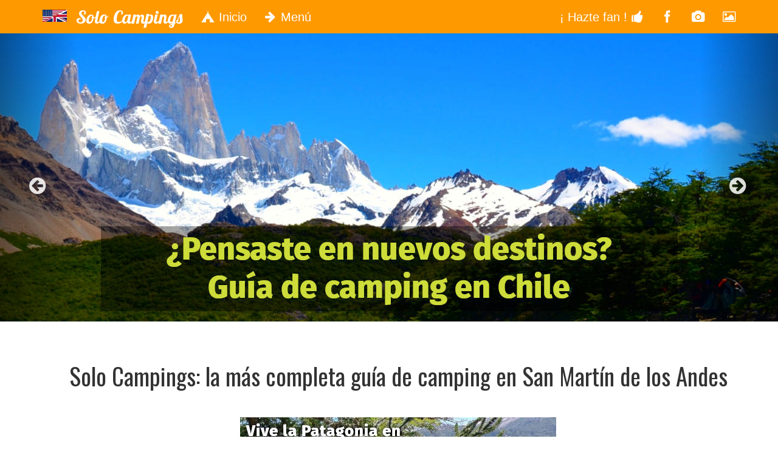

--- FILE ---
content_type: text/html; charset=UTF-8
request_url: https://www.solocampings.com.ar/camping/Quila-Quina/San-Martin-de-los-Andes/Neuquen/1251.html
body_size: 8036
content:
<!DOCTYPE html>
<html lang="es">
<head>
<!-- Global site tag (gtag.js) - Google Analytics -->
<script async src="https://www.googletagmanager.com/gtag/js?id=UA-5673471-1"></script>
<script>
  window.dataLayer = window.dataLayer || [];
  function gtag(){dataLayer.push(arguments);}
  gtag('js', new Date());

  gtag('config', 'UA-5673471-1');
</script>
<script async src="//pagead2.googlesyndication.com/pagead/js/adsbygoogle.js"></script>
<script>
     (adsbygoogle = window.adsbygoogle || []).push({
          google_ad_client: "ca-pub-9019752586738984",
          enable_page_level_ads: true
     });
</script>
<meta charset="utf-8">
<meta http-equiv="X-UA-Compatible" content="IE=edge">
<meta name="viewport" content="width=device-width, initial-scale=1">
<base href="https://www.solocampings.com.ar/" />
<title>Camping Quila Quina, San Martín de los Andes, Neuquén, Argentina - Solo Campings</title>
<meta name="description" content="Información de los servicios del camping Quila Quina, datos de contacto, mapa, fotos y precios del camping Quila Quina, en San Martín de los Andes, Neuquén. Consultas al camping Quila Quina" />
<meta name="keywords" content="camping, Quila Quina, San Martín de los Andes, servicios, datos, contacto, fotos, tarifas, precios, mapa, descripción" />
<meta property="og:title" content="Camping Quila Quina, San Martín de los Andes, Neuquén, Argentina .:. Solo Campings" />
<meta property="og:description" content="Información de los servicios del camping Quila Quina, datos de contacto, mapa, fotos y precios del camping Quila Quina, en San Martín de los Andes, Neuquén. Consultas al camping Quila Quina" />
<meta name="robots" content="index,follow" />
<link rel="canonical" href="https://www.solocampings.com.ar/camping/Quila-Quina/San-Martin-de-los-Andes/Neuquen/1251.html" />
<link rel="alternate" hreflang="en" href="https://www.solocampings.com.ar/english/camping/Quila-Quina/San-Martin-de-los-Andes/Neuquen/1251.html" />
<meta name="author" content="Solo Campings" />
<link rel="icon" href="favicon.ico">
<meta name="google-site-verification" content="jDwGtT_LxLBrNcsZH4ZQ5k4TxMaCX_zyiyNZK2f_gEU" />
<meta name="revisit-after" content="7 days" />
<link rel="publisher" href="https://plus.google.com/+Solocampings"/>
<meta property="og:url" content="https://www.solocampings.com.ar/camping/Quila-Quina/San-Martin-de-los-Andes/Neuquen/1251.html" />
<meta property="og:type" content="website" />
<meta property="og:locale" content="es_ES" />
<meta property="og:site_name" content="Solo Campings" />
<meta property="og:image" content="https://www.solocampings.com.ar/images/solo_campings_fb.png" />
<meta property="fb:admins" content="100000016842563"/>
<meta property="fb:app_id" content="442413912446137"/>
<link href="less337/solocampings_3_5_2017.min.css" rel="stylesheet">
<link href='https://fonts.googleapis.com/css?family=Oswald:400,700,300' rel='stylesheet' type='text/css'>
<link href='https://fonts.googleapis.com/css?family=Lobster' rel='stylesheet' type='text/css'>
<!-- IE10 viewport hack for Surface/desktop Windows 8 bug -->
<script>(function(){'use strict';if(navigator.userAgent.match(/IEMobile\/10\.0/)){var msViewportStyle=document.createElement('style')msViewportStyle.appendChild(document.createTextNode('@-ms-viewport{width:auto!important}'))document.querySelector('head').appendChild(msViewportStyle)}})();</script>
<!-- HTML5 shim and Respond.js IE8 support of HTML5 elements and media queries -->
<!--[if lt IE 9]>
  <script src="https://oss.maxcdn.com/html5shiv/3.7.2/html5shiv.min.js"></script>
  <script src="https://oss.maxcdn.com/respond/1.4.2/respond.min.js"></script>
<![endif]-->
<style>
.affix {
  bottom: 35px;
  right: 15px;
  z-index: 2000;
}

body {
  /* Margin bottom by footer height */
  margin-bottom: 56px;
}
.stickyfooter {
  bottom: 0;
  width: 100%;
  /* Set the fixed height of the footer here */
  height: 55px;
  background-color: #ff9800;
  color: #fff;
  font-size: 24px;
  border-top: solid 1px #ccc;
  padding-top: 6px;
}</style>
<script async src="//pagead2.googlesyndication.com/pagead/js/adsbygoogle.js"></script>
<script>
  (adsbygoogle = window.adsbygoogle || []).push({
    google_ad_client: "ca-pub-9019752586738984",
    enable_page_level_ads: true
  });
</script>
</head>
<body>

<!-- BEGIN FIXED NAVBAR -->
<div class="navbar navbar-default navbar-fixed-top" role="navigation">
  <div class="container">
    <div class="navbar-header">
      <button type="button" class="navbar-toggle" data-toggle="collapse" data-target=".navbar-collapse">
        <span class="sr-only">Toggle navigation</span>
        <span class="icon-bar"></span>
        <span class="icon-bar"></span>
        <span class="icon-bar"></span>
      </button>
      <a class="navbar-brand fuentedos" href="https://www.solocampings.com.ar/english/camping/Quila-Quina/San-Martin-de-los-Andes/Neuquen/1251.html" target="_blank"><img class="img-responsive" src="imagenes/english_version_alternate.jpg" alt="English version of this page"></a><a class="navbar-brand fuentedos" href="/">Solo Campings</a>    </div>
    <div class="navbar-collapse collapse">
      <ul class="nav navbar-nav">
        <li><a href="/"><span class="iconsc-carpa1"></span> Inicio</a></li>
        <li class="dropdown">
          <a href="#" class="dropdown-toggle" data-toggle="dropdown"><span class="iconsc-arrow-right"></span> Menú</a>
          <ul class="dropdown-menu">
            <li><a href="/#camping-en-argentina">Guía de campings por provincia</a></li>
            <li><a href="busqueda#guia-de-camping">Buscar campings por nombre o ciudad</a></li>
            <li class="divider"></li>
            <li><a href="https://www.revistadecamping.com" target="_blank">Revista de camping y outdoor</a></li>
            <li><a href="https://www.facebook.com/solocamping" target="_blank">Foros de camping</a></li>
            <li><a href="https://www.solocampings.com/publicitar/" target="_blank">Publicidad</a></li>
            <li class="divider"></li>
            <li><a href="https://www.solocampings.com/publicitar/actualizacion-de-datos/" onclick="ga('send', 'event', 'enlace_menu', 'link', 'Registrar Camping');">Actualizar Gratis Datos de un camping</a></li>
            <li><a href="https://www.solocampings.com/updates.php?update_type=new-camping" onclick="ga('send', 'event', 'enlace_menu', 'link', 'Registrar Camping');">Registrar Gratis un camping</a></li>
          </ul>
        </li>
      </ul>
      <ul class="nav navbar-nav navbar-right">
        <li><a href="https://www.facebook.com/solocamping" target="_blank">¡ Hazte fan ! <span class="iconsc-thumbs-up2"></span></a></li>
        <li><a href="https://www.facebook.com/solocamping" target="_blank"><span class="iconsc-facebook2"></span></a></li>
        <li><a href="https://www.instagram.com/solocampings/" target="_blank"><span class="iconsc-camera"></span></a></li>
        <li><a href="https://www.revistadecamping.com" target="_blank"><span class="iconsc-photo"></span></a></li>
      </ul>
    </div><!--/.nav-collapse -->
  </div>
</div>
<!-- END FIXED NAVBAR -->

<!-- BEGIN SLIDER CABECERA -->
<div id="carousel-principal" class="carousel slide carousel-version-3" data-ride="carousel" data-interval="2800" data-pause="false">
  <div class="carousel-inner">
        <div class="item active">
      <a href="https://www.solocampings.com/chile" target="_blank" onclick="ga('send', 'event', 'Slide Posición Nro 1', 'Link via desktop', 'Enlace Destino https://www.solocampings.com/chile');"><img src="banners/1280x480/chile_1.jpg" class="full-width-carousel" alt="Guía de Camping SoloCamping" /></a>
          </div>
        <div class="item">
      <a href="https://www.solocampings.com/uruguay" target="_blank" onclick="ga('send', 'event', 'Slide Posición Nro 2', 'Link via desktop', 'Enlace Destino https://www.solocampings.com/uruguay');"><img src="banners/1280x480/uruguay_1.jpg" class="full-width-carousel" alt="Guía de Camping SoloCamping" /></a>
          </div>
        <div class="item">
      <a href="https://www.revistadeoutdoor.com/" target="_blank" onclick="ga('send', 'event', 'Slide Posición Nro 3', 'Link via desktop', 'Enlace Destino https://www.revistadeoutdoor.com/');"><img src="banners/1280x480/revista_de_outdoor_1.jpg" class="full-width-carousel" alt="Guía de Camping SoloCamping" /></a>
          </div>
      </div>
  <a class="left carousel-control" href="#carousel-principal" data-slide="prev">
    <span class="controles-carousel iconsc-arrow-circle-left"></span>
  </a>
  <a class="right carousel-control" href="#carousel-principal" data-slide="next">
    <span class="controles-carousel iconsc-arrow-circle-right"></span>
  </a>
</div>
<!-- END SLIDER CABECERA -->

<!-- #################### BEGIN MAIN CONTENT #################### -->

<div class="container">

<!-- BEGIN PAGE HEADER -->
<div class="container">
  <div class="page-header">
    <h1 id="guia-de-camping" class="fuenteuno text-center ">Solo Campings: la más completa guía de camping en San Martín de los Andes</h1>
      <a href="https://www.solocampings.com.ar/camping/Trenel/Moquehue/Neuquen/1659.html" rel="nofollow" target="_self"><img class="img-responsive centrar-imagen padding-vertical" src="banners/provincias/banner_trenel_webp.webp" alt="Camping Trenel, Moquehue, Neuquén"/></a>


  </div>
</div>
<!-- END PAGE HEADER -->

<!-- BEGIN CORE 2 COLUMNAS -->
  <div class="coreandsidebar">
    <div class="row">
      <div class="col-md-7 col-lg-7 estilos-core">
                <!-- BEGIN Core content -->
        <h2 class="text-center h1 fuentedos naranja espaciado-mediopixel">Camping Quila Quina</h2><br><p class="text-center h3 fuenteuno naranja">Ubicación y datos de contacto del camping Quila Quina</p><br><h2 class="h4 bold">Camping Quila Quina, San Martín de los Andes, Neuquén, Argentina</h2><br><p class="h4"><strong>Dirección:</strong> RN 108 Km 12, sobre Lago Lácar, a 18 km de San Martín de los Andes</p><br><p class="h4"><strong>¿Usted es el dueño o administrador del camping Quila Quina?: <a rel="nofollow" href="https://www.solocampings.com/publicitar/agregar-primer-email-de-contacto/?cn=Quila+Quina&cg=San+Mart%C3%ADn+de+los+Andes%2C+Neuqu%C3%A9n&pais=Argentina&idc=1445537820" target="_blank" style="text-decoration: underline;">Clic aquí para actualizar datos de contacto, de servicios, fotos, etc &raquo;</a></strong></p><br><p class="h4"><strong>Amigo Campista: actualmente no tenemos datos e información detallada de este camping, así como tampoco podemos asegurarte que esté abierto y funcionando, debido a que los administradores de este camping no nos han enviado actualizaciones de los datos del camping.<br>
    En caso que visites este camping, te pedimos que le digas a sus administradores que nos escriban para actualizar los datos del camping (esto es gratis)
    <br>¡ Gracias por tu colaboración para mejorar el camping en Argentina !</strong></p><br><br>


            <hr class="featurette-divider">
            <a href="https://www.hornillo.solocampings.com/" target="_blank"><h2 class="fuenteuno text-center ">🔥 Compra aquí el Hornillo SoloCamping »</h2></a>
            <a href="https://www.hornillo.solocampings.com/" target="_blank"><img class="img-responsive centrar-imagen padding-vertical" src="imagenes/banners/banner_main_content_desktop_gif.gif" alt="Hornillo SoloCamping"/></a>
      
<p class="text-center h3 fuenteuno naranja">¿Estás buscando nuevos destinos?<br>
Guía de camping en Chile:</p>      <a href="https://www.solocampings.com/chile" target="_blank" onclick="ga('send', 'event', 'Banner footercore', 'Link via desktop', 'Guía Chile via chile_2.jpg');"><img class="img-responsive centrar-imagen padding-vertical" src="banners/500x300/chile_2.jpg" alt="Guía SoloCamping: guía de campings enChile"/></a>
      <hr class="featurette-divider">
<hr class="featurette-divider">
<hr class="featurette-divider">
<p class="text-center h3 fuenteuno naranja">¿Estás buscando nuevos destinos?<br>
Guía de camping en Chile:</p>      <a href="https://www.solocampings.com/chile" target="_blank" onclick="ga('send', 'event', 'Banner MainContent segundo banner', 'Link via desktop', 'Guía Chile via chile_2.jpg');"><img class="img-responsive centrar-imagen padding-vertical" src="banners/500x300/chile_2.jpg" alt="Guía SoloCamping: guía de campings enChile"/></a>
      <hr class="featurette-divider">

<div style="width: 336px; margin: 25px auto;">
<!-- SCArg_bannerenmain2_desktop -->
<ins class="adsbygoogle"
     style="display:inline-block;width:336px;height:280px"
     data-ad-client="ca-pub-9019752586738984"
     data-ad-slot="8914614027"></ins>
<script>
(adsbygoogle = window.adsbygoogle || []).push({});
</script>
</div>
<div style="width: 336px; margin: 25px auto;">
<!-- SCArg_bannerenmain1_desktop -->
<ins class="adsbygoogle"
     style="display:inline-block;width:336px;height:280px"
     data-ad-client="ca-pub-9019752586738984"
     data-ad-slot="4456494266"></ins>
<script>
(adsbygoogle = window.adsbygoogle || []).push({});
</script>
</div><hr class="featurette-divider"><div class="padding20">
    <form method="post" action="consulta_turistica.php">
    <input type="hidden" name="idlocalidad" value="274"/>
    <button type="submit" class="btn btn-warning btn-lg centrar-boton">¿Tenés consultas turísticas? hacé clic acá para enviar tu consulta a la Oficina de Turismo de San Martín de los Andes</button>
    </form>
    </div><p class="h4">Si querés hacer una consulta al camping, usa el botón azul que vas a encontrar más arriba.</p><hr class="featurette-divider"><hr class="featurette-divider" style="border-top: 1px solid #fff;"><div style="width:500px; margin: 10px auto;"><a href="https://www.solocampings.com/publicitar/actualizacion-de-datos/" class="btn btn-danger btn-lg centrar-boton margin-vertical-30" role="button" target="_blank" style="font-size: 22px;">¿Es dueño o administrador del camping Quila Quina?<br>Clic aquí para actualizar datos de contacto, de servicios, fotos, etc &raquo;</a></div><hr class="featurette-divider" style="border-top: 1px solid #fff;">        <!-- END Core content -->
        <hr class="featurette-divider">
<div style="width:500px; margin: 10px auto;"><a href="camping_en/San-Martin-de-los-Andes/Neuquen/274.html" class="btn btn-danger btn-lg centrar-boton margin-vertical-30" role="button" target="_blank" style="font-size: 22px;">Encuentra aquí otras opciones de campings en la ciudad de San Martín de los Andes &raquo;</a></div><hr class="featurette-divider" style="border-top: 1px solid #fff;margin: 30px 0;"><div style="width:500px; margin: 10px auto;"><a href="Neuquen/guiadecamping/14.html" class="btn btn-warning btn-lg centrar-boton margin-vertical-30" role="button" target="_blank" style="font-size: 22px;">Busca aquí más campings en la provincia de Neuquén &raquo;</a><hr class="featurette-divider" style="border-top: 1px solid #fff;margin: 30px 0;"></div><div style="width:500px; margin: 10px auto;"><a href="https://www.solocampings.com/publicitar/actualizacion-de-datos/" class="btn btn-primary btn-lg centrar-boton margin-vertical-30" role="button" target="_blank" style="font-size: 22px;">¿Es dueño o administrador del camping Quila Quina?<br>Clic aquí para actualizar gratis datos de contacto, de servicios, fotos, etc &raquo;</a></div><hr class="featurette-divider" style="border-top: 1px solid #fff;margin: 30px 0;">
<hr class="featurette-divider">
<p class="text-center h3 fuenteuno naranja">¿Estás buscando nuevos destinos?<br>
Guía de camping en Chile:</p>      <a href="https://www.solocampings.com/chile" target="_blank" onclick="ga('send', 'event', 'Banner footercore', 'Link via desktop', 'Guía Chile via chile_2.jpg');"><img class="img-responsive centrar-imagen padding-vertical" src="banners/500x300/chile_2.jpg" loading="lazy" alt="Guía SoloCamping: guía de campings enChile"/></a>

<div style="width: 336px; margin: 25px auto;">
<!-- SCArg_bannerfootercore_desktop -->
<ins class="adsbygoogle"
     style="display:inline-block;width:336px;height:280px"
     data-ad-client="ca-pub-9019752586738984"
     data-ad-slot="7256728051"></ins>
<script>
(adsbygoogle = window.adsbygoogle || []).push({});
</script>
</div>
      </div>
      <div class="col-md-5 col-lg-5 estilos-core">
        <!-- BEGIN SIDEBAR -->

<hr class="featurette-divider" style="border-top: 1px solid #fff;"><div style="width:360px; margin: 30px auto;"><a href="camping_en/San-Martin-de-los-Andes/Neuquen/274.html" class="btn btn-danger btn-lg centrar-boton margin-vertical-30" role="button" target="_blank">Ver guía de camping en la ciudad de San Martín de los Andes &raquo;</a></div><div style="width:360px; margin: 30px auto;"><a href="Neuquen/guiadecamping/14.html" class="btn btn-warning btn-lg centrar-boton margin-vertical-30" role="button" target="_blank">Ver guía de camping en la provincia de Neuquén &raquo;</a></div><div style="width:300px; margin: 30px auto;">
<p class="h2 fuenteuno naranja text-center">¡ Seguinos !</p>
<a href="https://www.instagram.com/solocampings" target="_blank"><img class="img-responsive centrar-imagen padding-vertical" src="imagenes/instagram_240x113.jpg" loading="lazy" alt="Instagram SoloCamping"/></a>
<br>
</div>

<hr class="featurette-divider">
<a href="https://www.solocampings.com.ar/camping/Trenel/Moquehue/Neuquen/1659.html" rel="nofollow" target="_self"><img class="img-responsive centrar-imagen padding-vertical" src="banners/provincias/banner_trenel_webp.webp" alt="Camping Trenel, Moquehue, Neuquén"/></a>

<p class="text-center h3 fuenteuno naranja">¿Estás buscando nuevos destinos?<br>
  Guía de camping en Chile:</p>  <a href="https://www.solocampings.com/chile" target="_blank" onclick="ga('send', 'event', 'Banner Sidebar', 'Link via mobile', 'Guía Chile via chile_2.jpg');"><img class="img-responsive centrar-imagen padding-vertical" src="banners/360x300/chile_2.jpg" loading="lazy" alt="Guía SoloCamping: guía de campings enChile"/></a>
  <hr class="featurette-divider">

<a href="https://www.revistadecamping.com/" target="_blank"><img class="img-responsive centrar-imagen padding-vertical" src="imagenes/banner_revistadecamping_360x300.jpg" loading="lazy" alt="Revista de camping y Outdoor. Magazine de outdoor"/></a>

<a href="https://www.solocampings.com/" target="_blank"><img class="img-responsive centrar-imagen padding-vertical" src="imagenes/banner_solocampinscom_360x300.jpg" loading="lazy" alt="Guía de camping de Sudamérica"/></a>


<hr class="featurette-divider">
<h3 class="fuenteuno center-texto padding10">Elige la provincia donde buscas camping</h3>
<div id="mapadeargentina" class="centrar-imagen" style="width: 200px;">
<img src="imagenes/mapa_argentina.jpg" style="border: none;" loading="lazy" alt="Camping en Argentina" width="200" height="435" usemap="#campingenargentina"/>
<map id="campingenargentina" name="campingenargentina">
<area shape="poly" coords="53,46,44,41,44,28,56,18,65,21,66,29,72,36,78,36,78,45,73,49,62,48,57,42,56,35,53,38" alt="Camping en Jujuy" href="Jujuy/guiadecamping/9.html" title="Camping en Jujuy" target="_self" />
<area shape="poly" coords="67,21,92,19,99,25,98,47,86,62,78,62,75,69,64,67,59,70,53,70,51,63,54,59,33,59,29,53,44,43,53,49,56,44,62,49,73,51,80,46,79,35,72,35,68,28,67,25" alt="Camping en Salta" href="Salta/guiadecamping/16.html" title="Camping en Salta" target="_self" />
<area shape="poly" coords="32,60,51,60,51,68,59,76,57,85,63,92,68,91,68,99,71,110,68,115,62,103,56,99,55,95,41,95,33,89,26,89,32,82,31,82,32,73" alt="Camping en Catamarca" href="Catamarca/guiadecamping/2.html" title="Camping en Catamarca" target="_self" />
<area shape="poly" coords="79,63,104,63,105,90,101,111,89,112,79,108,71,109,69,97,70,86" alt="Camping en Santiago del Estero" href="Santiago-del-Estero/guiadecamping/21.html" title="Camping en Santiago del Estero" target="_self" />
<area shape="poly" coords="88,61,100,46,120,60,122,64,140,78,134,90,106,89,106,62" alt="Camping en Chaco" href="Chaco/guiadecamping/3.html" title="Camping en Chaco" target="_self" />
<area shape="poly" coords="69,88,69,82,74,75,74,71,64,69,59,71,58,73,61,76,59,82,63,90" alt="Camping en Tucumán" href="Tucuman/guiadecamping/23.html" title="Camping en Tucumán" target="_self" />
<area shape="poly" coords="99,27,100,44,120,59,141,76,149,61,145,57,142,57,121,43,113,41" alt="Camping en Formosa" href="Formosa/guiadecamping/8.html" title="Camping en Formosa" target="_self" />
<area shape="poly" coords="138,84,162,88,168,96,145,122,138,117,128,117,127,108,133,104" alt="Camping en Corrientes" href="Corrientes/guiadecamping/6.html" title="Camping en Corrientes" target="_self" />
<area shape="poly" coords="128,119,138,118,143,126,139,139,138,153,134,163,119,154,115,146,115,138,127,125" alt="Camping en Entre Ríos" href="Entre-Rios/guiadecamping/7.html" title="Camping en Entre Ríos" target="_self" />
<area shape="poly" coords="163,87,169,94,188,84,191,73,188,65,182,66,181,74,179,78,168,87" alt="Camping en Misiones" href="Misiones/guiadecamping/13.html" title="Camping en Misiones" target="_self" />
<area shape="poly" coords="106,91,133,92,132,102,126,107,125,123,113,138,113,147,118,154,116,158,111,156,104,165,95,166,105,148,100,136,105,125,101,117" alt="Camping en Santa Fe" href="Santa-Fe/guiadecamping/20.html" title="Camping en Santa Fe" target="_self" />
<area shape="poly" coords="89,114,99,114,100,121,103,124,98,135,99,140,103,149,93,166,87,165,86,173,72,173,71,155,74,142,65,137,64,124,67,117,73,113,73,110,78,109,82,111" alt="Camping en Córdoba" href="Cordoba/guiadecamping/5.html" title="Camping en Córdoba" target="_self" />
<area shape="poly" coords="26,92,33,91,40,97,52,97,60,105,65,117,62,124,62,136,54,136,51,134,51,124,37,111,30,112,30,103,23,98" alt="Camping en La Rioja" href="La-Rioja/guiadecamping/11.html" title="Camping en La Rioja" target="_self" />
<area shape="poly" coords="22,99,28,104,28,115,33,113,39,116,48,125,49,137,46,142,42,140,34,143,30,139,22,143,18,144,15,137,17,125,22,121,18,110" alt="Camping en San Juan" href="San-Juan/guiadecamping/17.html" title="Camping en San Juan" target="_self" />
<area shape="poly" coords="48,139,63,138,72,145,70,156,71,185,57,185,58,177,55,161,51,155" alt="Camping en San Luis" href="San-Luis/guiadecamping/18.html" title="Camping en San Luis" target="_self" />
<area shape="poly" coords="19,146,29,142,35,145,42,142,47,146,50,158,53,162,55,185,40,187,41,204,34,201,29,201,21,191,20,180,24,169,22,156" alt="Camping en Mendoza" href="Mendoza/guiadecamping/12.html" title="Camping en Mendoza" target="_self" />
<area shape="poly" coords="42,188,72,188,73,176,86,176,87,224,80,219,60,219,54,212,47,212,47,207,43,205" alt="Camping en La Pampa" href="La-Pampa/guiadecamping/10.html" title="Camping en La Pampa" target="_self" />
<area shape="poly" coords="119,156,135,165,134,171,146,181,143,186,150,197,141,213,129,219,118,221,99,222,97,244,93,245,89,242,89,168,106,168,113,159,118,159" alt="Camping en Buenos Aires" href="Buenos-Aires/guiadecamping/1.html" title="Camping en Buenos Aires" target="_self" />
<area shape="poly" coords="20,192,29,204,34,203,40,207,42,223,27,237,26,241,20,242,18,249,12,248,13,234,18,219,15,210,14,196" alt="Camping en Neuquén" href="Neuquen/guiadecamping/14.html" title="Camping en Neuquén" target="_self" />
<area shape="poly" coords="43,208,46,208,46,215,52,214,60,221,79,222,86,226,87,243,91,246,84,247,72,244,72,257,15,260,13,251,20,251,21,243,29,243,29,237,44,224" alt="Camping en Río Negro" href="Rio-Negro/guiadecamping/15.html" title="Camping en Río Negro" target="_self" />
<area shape="poly" coords="15,262,72,259,85,260,85,267,74,273,68,293,52,305,19,307,16,295,12,275" alt="Camping en Chubut" href="Chubut/guiadecamping/4.html" title="Camping en Chubut" target="_self" />
<area shape="poly" coords="20,310,52,307,59,320,68,320,67,330,53,344,53,355,42,366,49,383,21,380,20,365,14,368,9,352,15,341" alt="Camping en Santa Cruz" href="Santa-Cruz/guiadecamping/19.html" title="Camping en Santa Cruz" target="_self" />
<area shape="poly" coords="50,390,51,417,75,416" alt="Camping en Tierra del Fuego" href="Tierra-del-Fuego/guiadecamping/22.html" title="Camping en Tierra del Fuego" target="_self" />
<area shape="poly" coords="105,374,111,363,134,363,125,377" alt="Solo Campings  .:. Guía de camping de Argentina" href="index" title="Solo Campings  .:. Guía de camping de Argentina" target="_self" />
</map>
</div>
<hr class="featurette-divider">
<hr class="featurette-divider" style="border-top: 1px solid #fff;margin: 30px 0;"><div style="width:360px; margin: 10px auto;"><a href="https://www.solocampings.com/publicitar/actualizacion-de-datos/" class="btn btn-warning btn-lg centrar-boton margin-vertical-30" role="button" target="_blank" style="font-size: 22px;">¿Es dueño o administrador de un camping?<br>Clic aquí para actualizar gratis datos de contacto, de servicios, fotos, etc &raquo;</a></div><hr class="featurette-divider" style="border-top: 1px solid #fff;margin: 30px 0;">

<!-- END SIDEBAR -->
      <div class="clearfix"></div>
      </div>
    </div>
  </div>
<!-- END CORE 2 COLUMNAS -->

<hr class="featurette-divider">

<!-- BEGIN Primera Sección -->
<!-- END Primera Sección -->
<!-- <hr class="featurette-divider"> -->
<!-- BEGIN Segunda Sección -->
<!-- END Segunda Sección -->
<!-- <hr class="featurette-divider"> -->
<!-- BEGIN Tercera Sección -->
<!-- END Tercera Sección -->
<!-- <hr class="featurette-divider"> -->
<!-- BEGIN Cuarta Sección -->
<!-- END Cuarta Sección -->
<!-- <hr class="featurette-divider"> -->

</div>
<!-- #################### END MAIN CONTENT #################### -->

<div class="clearfix"></div>

<!-- BEGIN FOOTER -->



<!-- ############################################################################## -->

<!-- BEGIN DIV 3 COLUMNAS -->
<div id="footer">
  <div class="container">
       <!-- BEGIN DIV 3 COLUMNAS -->
    <div class="row">
      <div class="col-xs-12 col-sm-6 col-md-4 col-lg-4">
        <ul class="nav nav-pills nav-stacked fuenteuno">
          <li><a href="https://www.rvcampingnear.com/en/camping-in-united-states" class="colorfooter h4" target="_self">Guía de camping en Estados Unidos</a></li>
          <li><a href="https://www.rvcampingnear.com/en/camping-in-canada" class="colorfooter h4" target="_self">Guía de camping en Canadá</a></li>
          <li><a href="https://www.camping.lat/en/camping-in-brazil" class="colorfooter h4" target="_self">Guía de camping en Brasil</a></li>
          <li><a href="https://www.holidayparks.info/en/camping-in-australia" class="colorfooter h4" target="_self">Guía de camping en Australia</a></li>
          <li><a href="https://www.holidayparks.info/en/camping-in-new-zealand" class="colorfooter h4" target="_self">Guía de camping en Nueva Zelanda</a></li>
        </ul>
      </div>
      <div class="col-xs-12 col-sm-6 col-md-4 col-lg-4">
        <ul class="nav nav-pills nav-stacked fuenteuno">
          <li><a href="https://www.thecampedia.com/en/camping-in-spain" class="colorfooter h4" target="_self">Guía de camping en España</a></li>
          <li><a href="https://www.thecampedia.com/en/camping-in-portugal" class="colorfooter h4" target="_self">Guía de camping en Portugal</a></li>
          <li><a href="https://www.thecampedia.com/en/camping-in-switzerland" class="colorfooter h4" target="_self">Guía de camping en Suiza</a></li>
          <li><a href="https://www.thecampedia.com/en/camping-in-united-kingdom" class="colorfooter h4" target="_self">Guía de camping en Reino Unido</a></li>
          <li><a href="https://www.thecampedia.com/en/camping-in-sweden" class="colorfooter h4" target="_self">Guía de camping en Suecia</a></li>
          <li><a href="https://www.thecampedia.com/en/camping-in-norway" class="colorfooter h4" target="_self">Guía de camping en Noruega</a></li>
          <li><a href="https://www.thecampedia.com/en/camping-in-poland" class="colorfooter h4" target="_self">Guía de camping en Polonia</a></li>
        </ul>
      </div>
      <div class="col-xs-12 col-sm-6 col-md-4 col-lg-4">
        <ul class="nav nav-pills nav-stacked fuenteuno">
          <li><a href="https://www.thecampedia.com/en/camping-in-italy" class="colorfooter h4" target="_self">Guía de camping en Italia</a></li>
          <li><a href="https://www.thecampedia.com/en/camping-in-greece" class="colorfooter h4" target="_self">Guía de camping en Grecia</a></li>
          <li><a href="https://www.thecampedia.com/en/camping-in-germany" class="colorfooter h4" target="_self">Guía de camping en Alemania</a></li>
          <li><a href="https://www.thecampedia.com/en/camping-in-netherlands" class="colorfooter h4" target="_self">Guía de camping en Países Bajos</a></li>
          <li><a href="https://www.thecampedia.com/en/camping-in-france" class="colorfooter h4" target="_self">Guía de camping en Francia</a></li>
          <li><a href="https://www.thecampedia.com/en/camping-in-belgium" class="colorfooter h4" target="_self">Guía de camping en Bélgica</a></li>
          <li><a href="https://www.thecampedia.com/en/camping-in-austria" class="colorfooter h4" target="_self">Guía de camping en Austria</a></li>
        </ul>
      </div>
    </div>
    <!-- END DIV 3 COLUMNAS -->
    <hr>

    <!-- BEGIN DIV 3 COLUMNAS -->
    <div class="row">
      <div class="col-xs-12 col-sm-6 col-md-4 col-lg-4">
        <ul class="nav nav-pills nav-stacked fuenteuno">
          <li><a href="busqueda#guia-de-camping" class="colorfooter h4">Buscar campings</a></li>
          <li><a href="index" class="colorfooter h4">Camping en Argentina</a></li>
          <li><a href="https://www.solocampings.com/chile" class="colorfooter h4" target="_blank">Camping en Chile</a></li>
          <li><a href="https://www.solocampings.com/uruguay" class="colorfooter h4" target="_blank">Camping en Uruguay</a></li>
          <li><a href="https://www.solocampings.com" class="colorfooter h4" target="_blank">Camping en Sudamérica</a></li>
          <li><a href="https://www.solocampings.com.ar/english/camping/Quila-Quina/San-Martin-de-los-Andes/Neuquen/1251.html" class="colorfooter h4" target="_blank">English version of this page</a></li>        </ul>
      </div>
      <div class="col-xs-12 col-sm-6 col-md-4 col-lg-4">
        <ul class="nav nav-pills nav-stacked fuenteuno">
          <li><a href="https://www.solocampings.com/publicitar/actualizacion-de-datos/" class="colorfooter h4">Actualizar gratis datos de un camping</a></li>
          <li><a href="https://www.solocampings.com/publicitar/" class="colorfooter h4">Publicidad</a></li>
          <li><a href="https://www.solocampings.com/publicitar/actualizacion-de-datos/" class="colorfooter h4">Registre gratis su camping</a></li>
          <li><a href="comercios" class="colorfooter h4">Guía de comercios de camping en Argentina</a></li>
          <li><a href="contacto.php" class="colorfooter h4">Contáctenos</a></li>
        </ul>
      </div>
      <div class="col-xs-12 col-sm-6 col-md-4 col-lg-4">
        <ul class="nav nav-pills nav-stacked fuenteuno">
          <li><a href="https://www.revistadeoutdoor.com" class="colorfooter h4" target="_blank">Revista de camping y outdoor</a></li>
          <li><a href="https://www.instagram.com/solocampings/" class="colorfooter h4" target="_blank">Síguenos en Instagram</a></li>
          <li><a href="https://www.facebook.com/solocamping" class="colorfooter h4" target="_blank">Solo Campings en Facebook</a></li>
          <li><a href="https://twitter.com/solocampings" class="colorfooter h4" target="_blank">Síguenos en Twitter</a></li>
          <li><a href="terminosycondiciones" class="colorfooter h4" target="_blank">Términos de servicio</a></li>
          <li><a href="politica-de-privacidad.php" class="colorfooter h4" target="_blank">Política de Privacidad</a></li>
        </ul>
      </div>
    </div>
    <!-- END DIV 3 COLUMNAS -->
    <hr>
    <div class="row">
        <div class="col-lg-12">
            <ul class="nav nav-pills nav-justified">
                <li><a href="marcasregistradas.php" class="colorfooter h5" target="_blank">© Solo Campings y estas imágenes son Marca Registrada</a></li>
                <li><a href="contacto.php" class="colorfooter h5" target="_blank">Contáctenos</a></li>
            </ul>
            <ul class="nav nav-pills nav-justified">
                <li>Prohibida la reproducción total o parcial de los contenidos de este sitio web</li>
            </ul>
        </div>
    </div>
    <hr>
    <!-- ###################### BEGIN FINAL ADS ######################  -->
    <div class="row">
        <div class="col-lg-6">
            <a href="https://www.revistadeoutdoor.com/" target="_blank"><img class="img-responsive centrar-imagen padding-vertical" src="imagenes/banner_revistadecamping_360x300.jpg" loading="lazy" alt="Revista de camping y Outdoor. Magazine de outdoor"/></a>
        </div>
        <div class="col-lg-6">
            <a href="https://www.revistadeoutdoor.com/" target="_blank"><img class="img-responsive centrar-imagen padding-vertical" src="imagenes/banner_revistadecamping_360x300.jpg" loading="lazy" alt="Revista de camping y Outdoor. Magazine de outdoor"/></a>
        </div>
    </div>
    <!-- ###################### END FINAL ADS ######################  -->
    <!-- ###################### BEGIN FLOAT AD ######################  -->
      <!-- nothing here -->
    <!-- ###################### END FLOAT AD ######################  -->
  </div>
</div>
    <!-- <footer class="stickyfooter navbar-fixed-bottom">
    <div class="container">
      <div class="col-xs-2" style="padding: 0;">
        <a href="/" target="_self" onclick="ga('send', 'event', 'logo sticky footer movil', 'link', 'inicio');"><span class="iconsc-carpa1"></span></a>
      </div>
      <div class="col-xs-10">
        <a href="/" target="_blank" style="color: white;" onclick="ga('send', 'event', 'sticky footer movil', 'link', 'inicio');"><p class="fuenteuno center-texto" style="padding: 0px 3px; line-height: 1em;">Ir a la página de inicio</p></a>
      </div>
    </div>
  </footer> -->
<!-- END FOOTER -->

<!-- BOOTSTRAP CORE JAVASCRIPT -->
    <!-- Placed at the end of the document so the pages load faster -->
    <script src="https://ajax.googleapis.com/ajax/libs/jquery/1.12.4/jquery.min.js"></script>
    <script src="https://maxcdn.bootstrapcdn.com/bootstrap/3.3.7/js/bootstrap.min.js" integrity="sha384-Tc5IQib027qvyjSMfHjOMaLkfuWVxZxUPnCJA7l2mCWNIpG9mGCD8wGNIcPD7Txa" crossorigin="anonymous"></script>
    <script>
var trackOutboundLink = function(url) {
  gtag('event', 'clic', {
    'event_category': 'saliente',
    'event_label': url,
    'transport_type': 'beacon',
    'event_callback': function(){window.open(url);}
  });
}
</script>

  </body>
</html>


--- FILE ---
content_type: text/html; charset=utf-8
request_url: https://www.google.com/recaptcha/api2/aframe
body_size: 267
content:
<!DOCTYPE HTML><html><head><meta http-equiv="content-type" content="text/html; charset=UTF-8"></head><body><script nonce="z0WnngPw75TEeoeyDlZ6HQ">/** Anti-fraud and anti-abuse applications only. See google.com/recaptcha */ try{var clients={'sodar':'https://pagead2.googlesyndication.com/pagead/sodar?'};window.addEventListener("message",function(a){try{if(a.source===window.parent){var b=JSON.parse(a.data);var c=clients[b['id']];if(c){var d=document.createElement('img');d.src=c+b['params']+'&rc='+(localStorage.getItem("rc::a")?sessionStorage.getItem("rc::b"):"");window.document.body.appendChild(d);sessionStorage.setItem("rc::e",parseInt(sessionStorage.getItem("rc::e")||0)+1);localStorage.setItem("rc::h",'1768626969387');}}}catch(b){}});window.parent.postMessage("_grecaptcha_ready", "*");}catch(b){}</script></body></html>